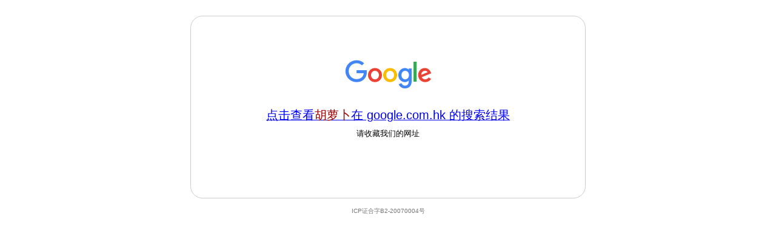

--- FILE ---
content_type: text/html
request_url: http://www.google.cn/search?hl=zh-CN&source=hp&q=%E8%83%A1%E8%90%9D%E5%8D%9C&aq=f&oq=
body_size: 945
content:
<!DOCTYPE html>
<html lang="zh">
  <head>
    <meta charset="utf-8">
    <title>
      Google
    </title>
    <style>
html { background: #fff; margin: 0 1em; }
    body { font: .8125em/1.5 arial, sans-serif; text-align: center; }
    h1, #term { font-weight: normal; }
    h1 { font-size: 1.5em; margin: 1em 0 0; }
    p#footer { color: #767676; font-size: .77em; }
    p#footer a { background: url(//www.google.cn/intl/zh-CN_cn/images/cn_icp.gif) top right no-repeat; padding: 5px 20px 5px 0; }
    ul { margin: 2em; padding: 0; }
    li { display: inline; padding: 0 2em; }
    div { -moz-border-radius: 20px; -webkit-border-radius: 20px; border: 1px solid #ccc; border-radius: 20px; margin: 2em auto 1em; max-width: 650px; min-width: 544px; }
    div#alt { height: 230px; padding: 70px 0 0; }
    div:hover, div:hover * { cursor: pointer; }
    div:hover { border-color: #999; }
    div p { margin: .5em 0 1.5em; }
    img { border: 0; }
    #term { color: #900; }
    </style>
  </head>
  <body>
    <div id="alt">
      <a class="link"
         href="https://www.google.com.hk/webhp?hl=zh-CN&amp;sourceid=cnhp">
        <img alt="Google" src="//www.google.cn/images/branding/googlelogo/2x/googlelogo_color_150x54dp.png" width="150" height="54">
      </a>
      <h1>
        <a class="link"
           href="https://www.google.com.hk/webhp?q=&hl=zh-CN&amp;sourceid=cnhp">
          点击查看<strong id="term"></strong>在 google.com.hk 的搜索结果
        </a>
      </h1>
      <p>
        请收藏我们的网址
      </p>
    </div>
    <p id="footer">
      <span>ICP证合字B2-20070004号</span>
    </p>
    <script src="//www.google.cn/intl/zh-CN_cn/landing/cnexp/view-results.js" nonce="ONGG6p6Dw7YMs7ZiFOiT9w"></script>
    <script nonce="ONGG6p6Dw7YMs7ZiFOiT9w">updatequery('https://www.google.com.hk/search');</script>
  </body>
</html>
